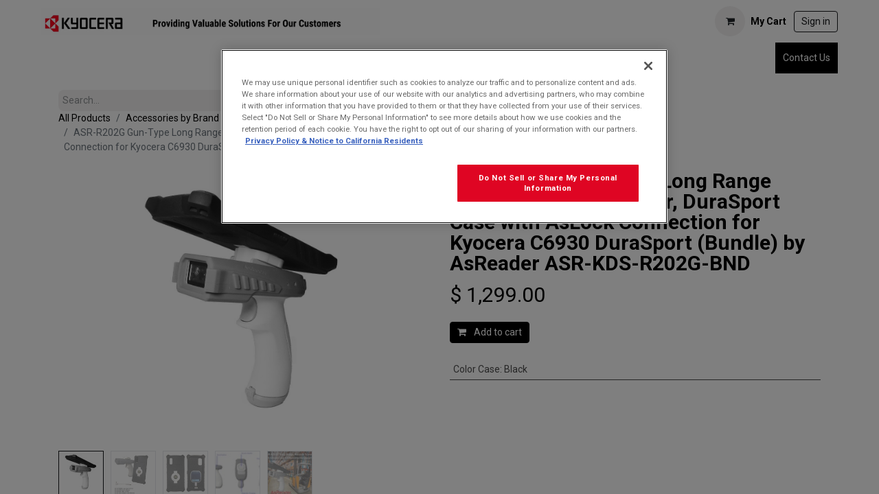

--- FILE ---
content_type: text/html; charset=utf-8
request_url: https://solutions.kyoceramobile.com/shop/asr-kds-a202g-bnd-857?category=54
body_size: 19973
content:

        

    
        
<!DOCTYPE html>
<html lang="en-US" data-website-id="2" data-main-object="product.template(857,)" data-add2cart-redirect="1">
    <head>
        <meta charset="utf-8"/>
        <meta http-equiv="X-UA-Compatible" content="IE=edge"/>
        <meta name="viewport" content="width=device-width, initial-scale=1"/>
        <meta name="generator" content="Odoo"/>
        <meta name="description" content="Durable and easy to use, the ASR-R202G is a long-range Barcode Scanner that reads the most common 2D and 1D barcodes. The Autofocus 2D imager scans barcodes up to 40&#39; away depending on the barcode type, size, and density. Drop-tested and IP54-rated, this rugged scanner solution is designed to hold up under harsh environments and is custom-fit specifically for the Kyocera DuraSport device.
"/>
        <meta name="keywords" content="barcode, scanner, 2d, 1d, scanning solution"/>
            
        <meta property="og:type" content="website"/>
        <meta property="og:title" content="Long-Range Barcode Scanner bundle for Kyocera DuraSport | AsReade"/>
        <meta property="og:site_name" content="Solutions at Kyocera"/>
        <meta property="og:url" content="https://solutions.kyoceramobile.com/shop/asr-kds-a202g-bnd-857"/>
        <meta property="og:image" content="https://solutions.kyoceramobile.com/web/image/80213-5506f182/ASR-R202G%20Bundle%20%28SEO%29.jpg"/>
        <meta property="og:description" content="Durable and easy to use, the ASR-R202G is a long-range Barcode Scanner that reads the most common 2D and 1D barcodes. The Autofocus 2D imager scans barcodes up to 40&#39; away depending on the barcode type, size, and density. Drop-tested and IP54-rated, this rugged scanner solution is designed to hold up under harsh environments and is custom-fit specifically for the Kyocera DuraSport device.
"/>
            
        <meta name="twitter:card" content="summary_large_image"/>
        <meta name="twitter:title" content="Long-Range Barcode Scanner bundle for Kyocera DuraSport | AsReade"/>
        <meta name="twitter:image" content="https://solutions.kyoceramobile.com/web/image/80213-5506f182/ASR-R202G%20Bundle%20%28SEO%29.jpg"/>
        <meta name="twitter:site" content="@"/>
        <meta name="twitter:description" content="Durable and easy to use, the ASR-R202G is a long-range Barcode Scanner that reads the most common 2D and 1D barcodes. The Autofocus 2D imager scans barcodes up to 40&#39; away depending on the barcode type, size, and density. Drop-tested and IP54-rated, this rugged scanner solution is designed to hold up under harsh environments and is custom-fit specifically for the Kyocera DuraSport device.
"/>
        
        <link rel="canonical" href="https://solutions.kyoceramobile.com/shop/asr-kds-a202g-bnd-857"/>
        
        <link rel="preconnect" href="https://fonts.gstatic.com/" crossorigin=""/>
        <title>Long-Range Barcode Scanner bundle for Kyocera DuraSport | AsReade</title>
        <link type="image/x-icon" rel="shortcut icon" href="/web/image/website/2/favicon?unique=92e8bd4"/>
        <link rel="preload" href="/web/static/src/libs/fontawesome/fonts/fontawesome-webfont.woff2?v=4.7.0" as="font" crossorigin=""/>
        <link type="text/css" rel="stylesheet" href="/web/assets/2/9498576/web.assets_frontend.min.css"/>
        <script id="web.layout.odooscript" type="text/javascript">
            var odoo = {
                csrf_token: "893a362c77f9aaba24e579f61a83ef0ea3244a57o1799977726",
                debug: "",
            };
        </script>
        <script type="text/javascript">
            odoo.__session_info__ = {"is_admin": false, "is_system": false, "is_public": true, "is_website_user": true, "user_id": false, "is_frontend": true, "profile_session": null, "profile_collectors": null, "profile_params": null, "show_effect": true, "currencies": {"1": {"symbol": "\u20ac", "position": "after", "digits": [69, 2]}, "2": {"symbol": "$", "position": "before", "digits": [69, 2]}}, "bundle_params": {"lang": "en_US", "website_id": 2}, "websocket_worker_version": "17.0-3", "translationURL": "/website/translations", "cache_hashes": {"translations": "85c8ea1e6070f1ccb66af249117551544dbc1102"}, "recaptcha_public_key": "6Lei5LgoAAAAAIAPaeBk4PIpNrgLbzX-vFh3IT5W", "geoip_country_code": "US", "geoip_phone_code": 1, "lang_url_code": "en"};
            if (!/(^|;\s)tz=/.test(document.cookie)) {
                const userTZ = Intl.DateTimeFormat().resolvedOptions().timeZone;
                document.cookie = `tz=${userTZ}; path=/`;
            }
        </script>
        <script type="text/javascript" defer="defer" src="/web/assets/2/f775ceb/web.assets_frontend_minimal.min.js" onerror="__odooAssetError=1"></script>
        <script type="text/javascript" defer="defer" data-src="/web/assets/2/b9371a7/web.assets_frontend_lazy.min.js" onerror="__odooAssetError=1"></script>
        
                    <script>
            
                if (!window.odoo) {
                    window.odoo = {};
                }
                odoo.__session_info__ = Object.assign(odoo.__session_info__ || {}, {
                    livechatData: {
                        isAvailable: false,
                        serverUrl: "https://solutions.kyoceramobile.com",
                        options: {},
                    },
                });
            
                    </script>
        <!-- OptanonConsentNoticeStart -->
<script type="text/javascript" src="https://cdn.cookielaw.org/consent/49b6159d-b240-4833-9cff-ad4e536162f0/OtAutoBlock.js" ></script>
<script src="https://cdn.cookielaw.org/scripttemplates/otSDKStub.js"  type="text/javascript" charset="UTF-8" data-domain-script="49b6159d-b240-4833-9cff-ad4e536162f0" ></script>
<script type="text/javascript">
function OptanonWrapper() { }
</script>
<!-- OptanonConsentNoticeEnd -->

    </head>
    <body>



        <div id="wrapwrap" class="   ">
                <header id="top" data-anchor="true" data-name="Header" data-extra-items-toggle-aria-label="Extra items button" class="   o_header_fixed" style=" ">
                    
    <nav data-name="Navbar" aria-label="Main" class="navbar navbar-expand-lg navbar-light o_colored_level o_cc o_header_force_no_radius d-none d-lg-block p-0 shadow-sm ">
        

            <div id="o_main_nav" class="o_main_nav">
                <div>
                    <div aria-label="Middle" class="container d-flex justify-content-between align-items-center py-1">
                        
    <a data-name="Navbar Logo" href="/" class="navbar-brand logo me-4">
            
            <span role="img" aria-label="Logo of Solutions at Kyocera" title="Solutions at Kyocera"><img src="/web/image/website/2/logo/Solutions%20at%20Kyocera?unique=92e8bd4" class="img img-fluid" width="95" height="40" alt="Solutions at Kyocera" loading="lazy"/></span>
        </a>
    
                        <ul class="navbar-nav align-items-center gap-1">
                            
                            
        
            <li class=" divider d-none"></li> 
            <li class="o_wsale_my_cart  ">
                <a href="/shop/cart" aria-label="eCommerce cart" class="btn d-flex align-items-center fw-bold text-reset o_navlink_background_hover">
                    <div class="position-relative me-2 rounded-circle border p-2 bg-o-color-3 o_border_contrast">
                        <i class="fa fa-shopping-cart fa-stack"></i>
                        <sup class="my_cart_quantity badge text-bg-primary position-absolute top-0 end-0 mt-n1 me-n1 rounded-pill d-none" data-order-id="">0</sup>
                    </div>
                    <span class="small">My Cart</span>
                </a>
            </li>
        
            <li class=" o_no_autohide_item">
                <a href="/web/login" class="btn btn-outline-secondary">Sign in</a>
            </li>
                            
        
        
                        </ul>
                    </div>
                </div>
                <div aria-label="Bottom" class="border-top o_border_contrast">
                    <div class="container d-flex justify-content-between">
                        
    <ul id="top_menu" role="menu" class="nav navbar-nav top_menu o_menu_loading me-4 py-1">
        

                            
    <li role="presentation" class="nav-item dropdown position-static">
        <a data-bs-toggle="dropdown" href="#" role="menuitem" class="nav-link dropdown-toggle o_mega_menu_toggle  " data-bs-display="static">
            <span>Affiliates</span>
        </a>
        <div data-name="Mega Menu" class="dropdown-menu o_mega_menu dropdown-menu-left"><section class="s_mega_menu_multi_menus py-4 o_colored_level pt0 pb0" data-name="Multi-Menus" style="background-color: white !important;">
        <div class="container">
            <div class="row">
                
                
                
                
                
                    <div class="col-lg-3 py-2 text-center">
                        
                        <nav class="nav flex-column"><a href="https://kyoceramobile.com/" class="nav-link" data-name="Menu Item" data-bs-original-title="" title="" aria-describedby="tooltip169699" target="_blank" spellcheck="false"><b><font style="font-size: 14px;">Kyocera Mobile</font></b></a><a href="https://cutlery.kyocera.com/?gad_source=1&amp;gclid=CjwKCAiAzc2tBhA6EiwArv-i6YXNNLZq4jiORjcKZjSJnPkwaI4eN9BHfUFF6aOQWZMSzCs_33RlUhoCLmoQAvD_BwE" class="nav-link" data-name="Menu Item" data-bs-original-title="" title="" aria-describedby="tooltip403666" target="_blank"><b><font style="font-size: 14px;" data-bs-original-title="" title="" aria-describedby="tooltip155719">Kyocera Knives</font></b></a></nav>
                    </div>
                
                    
                
                    
                
                    
                
            </div>
        </div>
    </section></div>
        
    </li>
    <li role="presentation" class="nav-item">
        <a role="menuitem" href="/home" class="nav-link ">
            <span>Mobility Solutions</span>
        </a>
    </li>
    <li role="presentation" class="nav-item dropdown position-static">
        <a data-bs-toggle="dropdown" href="#" role="menuitem" class="nav-link dropdown-toggle o_mega_menu_toggle  " data-bs-display="static">
            <span>Business Solutions</span>
        </a>
        <div data-name="Mega Menu" class="dropdown-menu o_mega_menu dropdown-menu-left"><section class="s_mega_menu_multi_menus py-4 o_colored_level" data-name="Multi-Menus" style="background-color: white !important;">
        <div class="container">
            <div class="row">
                
                
                
                
                
                    <div class="col-lg-3 py-2 text-center">
                        
                        <nav class="nav flex-column"><a href="/scanning-solutions" class="nav-link" data-name="Menu Item" spellcheck="false" data-bs-original-title="" title="" aria-describedby="tooltip776716"><b>Scanning Solutions</b></a></nav>
                    </div>
                
                    
                
                    
                
                    
                
            </div>
        </div>
    </section></div>
        
    </li>
    <li role="presentation" class="nav-item">
        <a role="menuitem" href="/accessories" class="nav-link ">
            <span>Accessories</span>
        </a>
    </li>
    <li role="presentation" class="nav-item">
        <a role="menuitem" href="/devices" class="nav-link ">
            <span>Devices</span>
        </a>
    </li>
    <li role="presentation" class="nav-item">
        <a role="menuitem" href="/discounts" class="nav-link ">
            <span>Discounts</span>
        </a>
    </li>
    <li role="presentation" class="nav-item dropdown position-static">
        <a data-bs-toggle="dropdown" href="#" role="menuitem" class="nav-link dropdown-toggle o_mega_menu_toggle  " data-bs-display="static">
            <span>Inquiries</span>
        </a>
        <div data-name="Mega Menu" class="dropdown-menu o_mega_menu dropdown-menu-left o_no_parent_editor"><section class="s_mega_menu_multi_menus py-4 o_colored_level pt0 pb0" data-name="Multi-Menus" style="background-color: white !important; background-image: none;">
        <div class="container">
            <div class="row">
                
                
                
                
                
                    
                
                    <div class="col-lg-3 py-2 text-center o_colored_level">
                        
                        <nav class="nav flex-column"><a href="/volume-sales" class="nav-link" data-name="Menu Item" data-bs-original-title="" title="" aria-describedby="tooltip42719" spellcheck="false" target="_blank"><font style="font-size: 14px;"><b>Volume Sales</b></font></a><a href="/loaner-application" class="nav-link" data-name="Menu Item" data-bs-original-title="" title="" target="_blank"><b><font style="font-size: 14px;">Loaner Application</font></b></a></nav>
                    </div><div class="col-lg-3 py-2 text-center o_colored_level">
                        
                        <nav class="nav flex-column"><a href="/rfid-tag-quote-request" class="nav-link" data-name="Menu Item" data-bs-original-title="" title="" target="_blank"><b><font style="font-size: 14px;">RFID Tag &amp; Label Quote</font></b></a></nav>
                    </div>
                
                    
                
                    
                
            </div>
        </div>
    </section></div>
        
    </li>
    <li role="presentation" class="nav-item">
        <a role="menuitem" href="/shop" class="nav-link ">
            <span>STORE</span>
        </a>
    </li>
                        
    </ul>
                        
                        <ul class="navbar-nav">
        <li class="">
            <div class="oe_structure oe_structure_solo d-flex h-100">
                <section class="oe_unremovable oe_unmovable s_text_block" data-snippet="s_text_block" data-name="Text">
                    <div class="container h-100">
                        <a href="/contactus" class="oe_unremovable btn btn-primary btn_cta d-flex align-items-center h-100 rounded-0">Contact Us</a>
                    </div>
                </section>
            </div>
        </li>
                        </ul>
                    </div>
                </div>
            </div>
        
    </nav>
    <nav data-name="Navbar" aria-label="Mobile" class="navbar  navbar-light o_colored_level o_cc o_header_mobile d-block d-lg-none shadow-sm px-0 o_header_force_no_radius">
        

        <div class="o_main_nav container flex-wrap justify-content-between">
            
    <a data-name="Navbar Logo" href="/" class="navbar-brand logo ">
            
            <span role="img" aria-label="Logo of Solutions at Kyocera" title="Solutions at Kyocera"><img src="/web/image/website/2/logo/Solutions%20at%20Kyocera?unique=92e8bd4" class="img img-fluid" width="95" height="40" alt="Solutions at Kyocera" loading="lazy"/></span>
        </a>
    
            <ul class="o_header_mobile_buttons_wrap navbar-nav flex-row align-items-center gap-2 mb-0">
        
            <li class=" divider d-none"></li> 
            <li class="o_wsale_my_cart  ">
                <a href="/shop/cart" aria-label="eCommerce cart" class="o_navlink_background_hover btn position-relative rounded-circle border-0 p-1 text-reset">
                    <div class="">
                        <i class="fa fa-shopping-cart fa-stack"></i>
                        <sup class="my_cart_quantity badge text-bg-primary position-absolute top-0 end-0 mt-n1 me-n1 rounded-pill d-none" data-order-id="">0</sup>
                    </div>
                </a>
            </li>
        
                <li class="o_not_editable">
                    <button class="nav-link btn me-auto p-2 o_not_editable" type="button" data-bs-toggle="offcanvas" data-bs-target="#top_menu_collapse_mobile" aria-controls="top_menu_collapse_mobile" aria-expanded="false" aria-label="Toggle navigation">
                        <span class="navbar-toggler-icon"></span>
                    </button>
                </li>
            </ul>
            <div id="top_menu_collapse_mobile" class="offcanvas offcanvas-end o_navbar_mobile">
                <div class="offcanvas-header justify-content-end o_not_editable">
                    <button type="button" class="nav-link btn-close" data-bs-dismiss="offcanvas" aria-label="Close"></button>
                </div>
                <div class="offcanvas-body d-flex flex-column justify-content-between h-100 w-100">
                    <ul class="navbar-nav">
                        
                        
    <ul role="menu" class="nav navbar-nav top_menu  ">
        

                            
    <li role="presentation" class="nav-item dropdown position-static">
        <a data-bs-toggle="dropdown" href="#" role="menuitem" class="nav-link dropdown-toggle o_mega_menu_toggle  d-flex justify-content-between align-items-center" data-bs-display="static">
            <span>Affiliates</span>
        </a>
        
    </li>
    <li role="presentation" class="nav-item">
        <a role="menuitem" href="/home" class="nav-link ">
            <span>Mobility Solutions</span>
        </a>
    </li>
    <li role="presentation" class="nav-item dropdown position-static">
        <a data-bs-toggle="dropdown" href="#" role="menuitem" class="nav-link dropdown-toggle o_mega_menu_toggle  d-flex justify-content-between align-items-center" data-bs-display="static">
            <span>Business Solutions</span>
        </a>
        
    </li>
    <li role="presentation" class="nav-item">
        <a role="menuitem" href="/accessories" class="nav-link ">
            <span>Accessories</span>
        </a>
    </li>
    <li role="presentation" class="nav-item">
        <a role="menuitem" href="/devices" class="nav-link ">
            <span>Devices</span>
        </a>
    </li>
    <li role="presentation" class="nav-item">
        <a role="menuitem" href="/discounts" class="nav-link ">
            <span>Discounts</span>
        </a>
    </li>
    <li role="presentation" class="nav-item dropdown position-static">
        <a data-bs-toggle="dropdown" href="#" role="menuitem" class="nav-link dropdown-toggle o_mega_menu_toggle  d-flex justify-content-between align-items-center" data-bs-display="static">
            <span>Inquiries</span>
        </a>
        
    </li>
    <li role="presentation" class="nav-item">
        <a role="menuitem" href="/shop" class="nav-link ">
            <span>STORE</span>
        </a>
    </li>
                        
    </ul>
                        
                        
                    </ul>
                    <ul class="navbar-nav gap-2 mt-3 w-100">
                        
            <li class=" o_no_autohide_item">
                <a href="/web/login" class="btn btn-outline-secondary w-100">Sign in</a>
            </li>
                        
        
        
                        
                        
        <li class="">
            <div class="oe_structure oe_structure_solo ">
                <section class="oe_unremovable oe_unmovable s_text_block" data-snippet="s_text_block" data-name="Text">
                    <div class="container">
                        <a href="/contactus" class="oe_unremovable btn btn-primary btn_cta w-100">Contact Us</a>
                    </div>
                </section>
            </div>
        </li>
                    </ul>
                </div>
            </div>
        </div>
    
    </nav>
    
        </header>
                <main>
                    
            <div itemscope="itemscope" itemtype="http://schema.org/Product" id="wrap" class="js_sale o_wsale_product_page ecom-zoomable zoomodoo-next" data-ecom-zoom-auto="1">
                <div class="oe_structure oe_empty oe_structure_not_nearest" id="oe_structure_website_sale_product_1" data-editor-message="DROP BUILDING BLOCKS HERE TO MAKE THEM AVAILABLE ACROSS ALL PRODUCTS"></div><section id="product_detail" class="container py-4 oe_website_sale " data-view-track="1" data-product-tracking-info="{&#34;item_id&#34;: 963, &#34;item_name&#34;: &#34;[ASR-KDS-R202G-BND] ASR-R202G Gun-Type Long Range 1D/2D Barcode Scanner, DuraSport Case with AsLock Connection for Kyocera C6930 DuraSport (Bundle) by AsReader ASR-KDS-R202G-BND&#34;, &#34;item_category&#34;: &#34;Scanners &amp; Printers&#34;, &#34;currency&#34;: &#34;USD&#34;, &#34;price&#34;: 1299.0}">
                    <div class="row align-items-center">
                        <div class="col-lg-6 d-flex align-items-center">
                            <div class="d-flex justify-content-between w-100">
    <form method="get" class="o_searchbar_form o_wait_lazy_js s_searchbar_input o_wsale_products_searchbar_form me-auto flex-grow-1 mb-2 mb-lg-0" action="/shop" data-snippet="s_searchbar_input">
            <div role="search" class="input-group me-sm-2">
        <input type="search" name="search" class="search-query form-control oe_search_box border-0 bg-light border-0 text-bg-light" placeholder="Search..." data-search-type="products" data-limit="5" data-display-image="true" data-display-description="true" data-display-extra-link="true" data-display-detail="true" data-order-by="name asc"/>
        <button type="submit" aria-label="Search" title="Search" class="btn oe_search_button btn btn-light">
            <i class="oi oi-search"></i>
        </button>
    </div>

            <input name="order" type="hidden" class="o_search_order_by" value="name asc"/>
            
        
        </form>
        <div class="o_pricelist_dropdown dropdown d-none">

            <a role="button" href="#" data-bs-toggle="dropdown" class="dropdown-toggle btn btn-light">
                Public Pricelist
            </a>
            <div class="dropdown-menu" role="menu">
                    <a role="menuitem" class="dropdown-item" href="/shop/change_pricelist/1">
                        <span class="switcher_pricelist small" data-pl_id="1">Public Pricelist</span>
                    </a>
            </div>
        </div>
                            </div>
                        </div>
                        <div class="col-md-7">
                            <ol class="breadcrumb p-0 mb-2 m-lg-0">
                                <li class="breadcrumb-item o_not_editable">
                                    <a href="/shop?search=kyocera">All Products</a>
                                </li>
                                <li class="breadcrumb-item">
                                    <a href="/shop/category/accessories-by-brand-54">Accessories by Brand</a>
                                </li>
                                <li class="breadcrumb-item active">
                                    <span>ASR-R202G Gun-Type Long Range 1D/2D Barcode Scanner, DuraSport Case with AsLock Connection for Kyocera C6930 DuraSport (Bundle) by AsReader ASR-KDS-R202G-BND</span>
                                </li>
                            </ol>
                        </div>
                    </div>
                    <div class="row" id="product_detail_main" data-name="Product Page" data-image_width="50_pc" data-image_layout="carousel">
                        <div class="col-lg-6 mt-lg-4 o_wsale_product_images position-relative">
        <div id="o-carousel-product" class="carousel slide position-sticky mb-3 overflow-hidden" data-bs-ride="carousel" data-bs-interval="0" data-name="Product Carousel">
            <div class="o_carousel_product_outer carousel-outer position-relative flex-grow-1 overflow-hidden">
                <span class="o_ribbon  z-index-1" style=""></span>
                <div class="carousel-inner h-100">
                        <div class="carousel-item h-100 text-center active">
        <div class="d-flex align-items-center justify-content-center h-100 oe_unmovable"><img src="/web/image/product.product/963/image_1024/%5BASR-KDS-R202G-BND%5D%20ASR-R202G%20Gun-Type%20Long%20Range%201D-2D%20Barcode%20Scanner%2C%20DuraSport%20Case%20with%20AsLock%20Connection%20for%20Kyocera%20C6930%20DuraSport%20%28Bundle%29%20by%20AsReader%20ASR-KDS-R202G-BND?unique=8e2890f" class="img img-fluid oe_unmovable product_detail_img mh-100" alt="ASR-R202G Gun-Type Long Range 1D/2D Barcode Scanner, DuraSport Case with AsLock Connection for Kyocera C6930 DuraSport (Bundle) by AsReader ASR-KDS-R202G-BND" loading="lazy"/></div>
                        </div>
                        <div class="carousel-item h-100 text-center">
        <div class="d-flex align-items-center justify-content-center h-100 oe_unmovable"><img src="/web/image/product.image/2580/image_1024/ASR-R202G%20Gun-Type%20Long%20Range%202D-1D%20Barcode%20Scanner%20with%20Case%20for%20Kyocera%20C6930%20DuraSport%20%28Bundle%29%20by%20AsReader%20ASR-KDS-R202G-BND?unique=29bb4be" class="img img-fluid oe_unmovable product_detail_img mh-100" alt="ASR-R202G Gun-Type Long Range 2D/1D Barcode Scanner with Case for Kyocera C6930 DuraSport (Bundle) by AsReader ASR-KDS-R202G-BND" data-zoom="1" data-zoom-image="/web/image/product.image/2580/image_1920/ASR-R202G%20Gun-Type%20Long%20Range%202D-1D%20Barcode%20Scanner%20with%20Case%20for%20Kyocera%20C6930%20DuraSport%20%28Bundle%29%20by%20AsReader%20ASR-KDS-R202G-BND?unique=29bb4be" loading="lazy"/></div>
                        </div>
                        <div class="carousel-item h-100 text-center">
        <div class="d-flex align-items-center justify-content-center h-100 oe_unmovable"><img src="/web/image/product.image/2581/image_1024/ASR-R202G%20Gun-Type%20Long%20Range%202D-1D%20Barcode%20Scanner%20with%20Case%20for%20Kyocera%20C6930%20DuraSport%20%28Bundle%29%20by%20AsReader%20ASR-KDS-R202G-BND?unique=29bb4be" class="img img-fluid oe_unmovable product_detail_img mh-100" alt="ASR-R202G Gun-Type Long Range 2D/1D Barcode Scanner with Case for Kyocera C6930 DuraSport (Bundle) by AsReader ASR-KDS-R202G-BND" data-zoom="1" data-zoom-image="/web/image/product.image/2581/image_1920/ASR-R202G%20Gun-Type%20Long%20Range%202D-1D%20Barcode%20Scanner%20with%20Case%20for%20Kyocera%20C6930%20DuraSport%20%28Bundle%29%20by%20AsReader%20ASR-KDS-R202G-BND?unique=29bb4be" loading="lazy"/></div>
                        </div>
                        <div class="carousel-item h-100 text-center">
        <div class="d-flex align-items-center justify-content-center h-100 oe_unmovable"><img src="/web/image/product.image/2582/image_1024/ASR-R202G%20Gun-Type%20Long%20Range%202D-1D%20Barcode%20Scanner%20with%20Case%20for%20Kyocera%20C6930%20DuraSport%20%28Bundle%29%20by%20AsReader%20ASR-KDS-R202G-BND?unique=29bb4be" class="img img-fluid oe_unmovable product_detail_img mh-100" alt="ASR-R202G Gun-Type Long Range 2D/1D Barcode Scanner with Case for Kyocera C6930 DuraSport (Bundle) by AsReader ASR-KDS-R202G-BND" data-zoom="1" data-zoom-image="/web/image/product.image/2582/image_1920/ASR-R202G%20Gun-Type%20Long%20Range%202D-1D%20Barcode%20Scanner%20with%20Case%20for%20Kyocera%20C6930%20DuraSport%20%28Bundle%29%20by%20AsReader%20ASR-KDS-R202G-BND?unique=29bb4be" loading="lazy"/></div>
                        </div>
                        <div class="carousel-item h-100 text-center">
        <div class="d-flex align-items-center justify-content-center h-100 oe_unmovable"><img src="/web/image/product.image/2583/image_1024/ASR-R202G%20Gun-Type%20Long%20Range%202D-1D%20Barcode%20Scanner%20with%20Case%20for%20Kyocera%20C6930%20DuraSport%20%28Bundle%29%20by%20AsReader%20ASR-KDS-R202G-BND?unique=8300737" class="img img-fluid oe_unmovable product_detail_img mh-100" alt="ASR-R202G Gun-Type Long Range 2D/1D Barcode Scanner with Case for Kyocera C6930 DuraSport (Bundle) by AsReader ASR-KDS-R202G-BND" data-zoom="1" data-zoom-image="/web/image/product.image/2583/image_1920/ASR-R202G%20Gun-Type%20Long%20Range%202D-1D%20Barcode%20Scanner%20with%20Case%20for%20Kyocera%20C6930%20DuraSport%20%28Bundle%29%20by%20AsReader%20ASR-KDS-R202G-BND?unique=8300737" loading="lazy"/></div>
                        </div>
                </div>
                    <a class="carousel-control-prev" href="#o-carousel-product" role="button" data-bs-slide="prev">
                        <span class="oi oi-chevron-left fa-2x oe_unmovable" role="img" aria-label="Previous" title="Previous"></span>
                    </a>
                    <a class="carousel-control-next" href="#o-carousel-product" role="button" data-bs-slide="next">
                        <span class="oi oi-chevron-right fa-2x oe_unmovable" role="img" aria-label="Next" title="Next"></span>
                    </a>
            </div>
        <div class="o_carousel_product_indicators pt-2 overflow-hidden">
            <ol class="carousel-indicators  position-static pt-2 pt-lg-0 mx-auto my-0 text-start">
                <li data-bs-target="#o-carousel-product" class="align-top position-relative active" data-bs-slide-to="0">
                    <div><img src="/web/image/product.product/963/image_128/%5BASR-KDS-R202G-BND%5D%20ASR-R202G%20Gun-Type%20Long%20Range%201D-2D%20Barcode%20Scanner%2C%20DuraSport%20Case%20with%20AsLock%20Connection%20for%20Kyocera%20C6930%20DuraSport%20%28Bundle%29%20by%20AsReader%20ASR-KDS-R202G-BND?unique=8e2890f" class="img o_image_64_cover" alt="ASR-R202G Gun-Type Long Range 1D/2D Barcode Scanner, DuraSport Case with AsLock Connection for Kyocera C6930 DuraSport (Bundle) by AsReader ASR-KDS-R202G-BND" loading="lazy"/></div>
                </li><li data-bs-target="#o-carousel-product" class="align-top position-relative " data-bs-slide-to="1">
                    <div><img src="/web/image/product.image/2580/image_128/ASR-R202G%20Gun-Type%20Long%20Range%202D-1D%20Barcode%20Scanner%20with%20Case%20for%20Kyocera%20C6930%20DuraSport%20%28Bundle%29%20by%20AsReader%20ASR-KDS-R202G-BND?unique=29bb4be" class="img o_image_64_cover" alt="ASR-R202G Gun-Type Long Range 2D/1D Barcode Scanner with Case for Kyocera C6930 DuraSport (Bundle) by AsReader ASR-KDS-R202G-BND" loading="lazy"/></div>
                </li><li data-bs-target="#o-carousel-product" class="align-top position-relative " data-bs-slide-to="2">
                    <div><img src="/web/image/product.image/2581/image_128/ASR-R202G%20Gun-Type%20Long%20Range%202D-1D%20Barcode%20Scanner%20with%20Case%20for%20Kyocera%20C6930%20DuraSport%20%28Bundle%29%20by%20AsReader%20ASR-KDS-R202G-BND?unique=29bb4be" class="img o_image_64_cover" alt="ASR-R202G Gun-Type Long Range 2D/1D Barcode Scanner with Case for Kyocera C6930 DuraSport (Bundle) by AsReader ASR-KDS-R202G-BND" loading="lazy"/></div>
                </li><li data-bs-target="#o-carousel-product" class="align-top position-relative " data-bs-slide-to="3">
                    <div><img src="/web/image/product.image/2582/image_128/ASR-R202G%20Gun-Type%20Long%20Range%202D-1D%20Barcode%20Scanner%20with%20Case%20for%20Kyocera%20C6930%20DuraSport%20%28Bundle%29%20by%20AsReader%20ASR-KDS-R202G-BND?unique=29bb4be" class="img o_image_64_cover" alt="ASR-R202G Gun-Type Long Range 2D/1D Barcode Scanner with Case for Kyocera C6930 DuraSport (Bundle) by AsReader ASR-KDS-R202G-BND" loading="lazy"/></div>
                </li><li data-bs-target="#o-carousel-product" class="align-top position-relative " data-bs-slide-to="4">
                    <div><img src="/web/image/product.image/2583/image_128/ASR-R202G%20Gun-Type%20Long%20Range%202D-1D%20Barcode%20Scanner%20with%20Case%20for%20Kyocera%20C6930%20DuraSport%20%28Bundle%29%20by%20AsReader%20ASR-KDS-R202G-BND?unique=8300737" class="img o_image_64_cover" alt="ASR-R202G Gun-Type Long Range 2D/1D Barcode Scanner with Case for Kyocera C6930 DuraSport (Bundle) by AsReader ASR-KDS-R202G-BND" loading="lazy"/></div>
                </li>
            </ol>
        </div>
        </div>
                        </div>
                        <div id="product_details" class="col-lg-6 mt-md-4">
                            <h1 itemprop="name">ASR-R202G Gun-Type Long Range 1D/2D Barcode Scanner, DuraSport Case with AsLock Connection for Kyocera C6930 DuraSport (Bundle) by AsReader ASR-KDS-R202G-BND</h1>
                            <span itemprop="url" style="display:none;">https://solutions.kyoceramobile.com/shop/asr-kds-a202g-bnd-857</span>
                            <span itemprop="image" style="display:none;">https://solutions.kyoceramobile.com/web/image/product.template/857/image_1920?unique=8e2890f</span>
                            
                            <form action="/shop/cart/update" method="POST">
                                <input type="hidden" name="csrf_token" value="893a362c77f9aaba24e579f61a83ef0ea3244a57o1799977726"/>
                                <div class="js_product js_main_product mb-3">
                                    <div>
        <div itemprop="offers" itemscope="itemscope" itemtype="http://schema.org/Offer" class="product_price mt-2 mb-3 d-inline-block ">
            <h3 class="css_editable_mode_hidden">
                <span class="oe_price" style="white-space: nowrap;" data-oe-type="monetary" data-oe-expression="combination_info[&#39;price&#39;]">$ <span class="oe_currency_value">1,299.00</span></span>
                <span itemprop="price" style="display:none;">1299.0</span>
                <span itemprop="priceCurrency" style="display:none;">USD</span>
                <span style="text-decoration: line-through; white-space: nowrap;" itemprop="listPrice" class="text-danger oe_default_price ms-1 h5 d-none" data-oe-type="monetary" data-oe-expression="combination_info[&#39;list_price&#39;]">$ <span class="oe_currency_value">1,299.00</span></span>
            </h3>
            <h3 class="css_non_editable_mode_hidden decimal_precision" data-precision="2">
                <span>$ <span class="oe_currency_value">1,299.00</span></span>
            </h3>
        </div>
        <div id="product_unavailable" class="d-none">
            <h3 class="fst-italic">Not Available For Sale</h3>
        </div>
                                    </div>
                                    
                                        <input type="hidden" class="product_id" name="product_id" value="963"/>
                                        <input type="hidden" class="product_template_id" name="product_template_id" value="857"/>
                                        <input type="hidden" class="product_category_id" name="product_category_id" value="111"/>
        <ul class="list-unstyled js_add_cart_variants mb-0 flex-column" data-attribute_exclusions="{&#34;exclusions&#34;: {&#34;373&#34;: []}, &#34;archived_combinations&#34;: [], &#34;parent_exclusions&#34;: {}, &#34;parent_combination&#34;: [], &#34;parent_product_name&#34;: null, &#34;mapped_attribute_names&#34;: {&#34;373&#34;: &#34;Color Case: Black&#34;}}">
                
                <li data-attribute_id="4" data-attribute_name="Color Case" data-attribute_display_type="select" class="variant_attribute d-none">

                    
                    <strong class="attribute_name">Color Case</strong>

                        <select data-attribute_id="4" class="form-select css_attribute_select o_wsale_product_attribute js_variant_change always " name="ptal-246">
                                <option value="373" data-value_id="373" data-value_name="Black" data-attribute_name="Color Case" selected="True" data-is_single="True">
                                    <span>Black</span>
                                </option>
                        </select>
                </li>
        </ul>
                                    
                                    <p class="css_not_available_msg alert alert-warning">This combination does not exist.</p>
                                    <div id="o_wsale_cta_wrapper" class="d-flex flex-wrap align-items-center">

                                        <div id="add_to_cart_wrap" class="d-inline-flex align-items-center mb-2 me-auto">
                                            <a data-animation-selector=".o_wsale_product_images" role="button" id="add_to_cart" href="#" class="btn btn-primary js_check_product a-submit flex-grow-1">
                                                <i class="fa fa-shopping-cart me-2"></i>
                                                Add to cart
                                            </a>
                                        </div>
                                        <div id="product_option_block" class="d-flex flex-wrap w-100"></div>
                                    </div>
      <div class="availability_messages o_not_editable"></div>
                                    <div id="contact_us_wrapper" class="d-none oe_structure oe_structure_solo ">
                                        <section class="s_text_block" data-snippet="s_text_block" data-name="Text">
                                            <div class="container">
                                                <a class="btn btn-primary btn_cta" href="/contactus">Contact Us
                                                </a>
                                            </div>
                                        </section>
                                    </div>
                                </div>
                            </form>
                            <div id="product_attributes_simple">
                                <table class="table table-sm text-muted ">
                                        <tr>
                                            <td>
                                                <span>Color Case</span>:
                                                    <span>Black</span>
                                            </td>
                                        </tr>
                                </table>
                            </div>
                            <div id="o_product_terms_and_share" class="d-flex justify-content-between flex-column flex-md-row align-items-md-end mb-3"><font class="text-o-color-2"><strong><span style="font-size: 1.5rem;"><span class="o_animated_text o_animate o_anim_fade_in o_visible" style=""></span></span></strong></font><font class="text-o-color-2"><br/></font></div>
          <input id="wsale_user_email" type="hidden" value=""/>
                        </div>
                    </div>
            
        <div class="spec-table-wrapper container mt-3" id="kyocera-spec-table">
            <ul class="row">
                
                <li class="col-12 col-sm-6 col-md-4 font-weight-bold my-1">SKU: <span id="specTableDefaultCode"></span></li>
                <li class="col-12 col-sm-6 col-md-4 font-weight-bold my-1">Brand: <span>AsReader</span></li>
                <li class="col-12 col-sm-6 col-md-4 font-weight-bold my-1">Estimated Delivery: <span>2-3 weeks**</span></li>
                <li class="col-12 col-sm-6 col-md-4 font-weight-bold my-1">UPC: <span id="specTableBarcode"></span></li>
                <li class="col-12 col-sm-6 col-md-4 font-weight-bold my-1">Manufacturer's Warranty: <span>2-Year Limited Extended Warranty Service Pack</span></li>
                <li class="col-12 col-sm-6 col-md-4 font-weight-bold my-1">Contents: <span>(1) Scanner, (1) AsLock Adapter, (1) USB-C/C Cable Scanner-to-Device connection , (1) USB-C to USB-C Magnet Tip Charging Cable, (1) DuraSport Case [Note: Phone and AC Adapter not included]</span></li>
            </ul>
            <hr/>
        </div>
                </section>
                <div itemprop="description" class="oe_structure oe_empty mt16" id="product_full_description"><section class="s_text_block o_colored_level pb0 pt4" data-snippet="s_text_block" data-name="Text" style="">
        <div class="s_allow_columns container">
            <p></p><p></p><p><font class="text-o-color-1"><span style="font-weight: bolder;">NON-RETURNABLE ITEM.</span> </font><font style="color: rgb(22, 24, 27);"><span style="font-weight: bolder;">Due to the value &amp; custom setup needed for this product, Kyocera recommends utilizing our <a href="https://solutions.kyoceramobile.com/loaner-application" target="_blank">Loaner Program</a> to test this product before purchase to ensure it meets your requirements. </span></font><br><span style="font-weight: bolder;"><font style="background-color: rgb(22, 24, 27);"><br></font><font style="background-color: rgb(255, 255, 0);">This kit is only compatible with the Kyocera C6930 DuraSport 5G device </font></span><br></p><p>[Important] DuraSport is not included in this kit. If you want to learn more about DuraSport or add it to your cart, please follow this <a href="/shop/c6931bundle-853#attr=369" target="_blank">link</a>.</p><p>Bundle and Save! AsReader and Kyocera have created a scanning solution bundle that includes everything you'll need to get started. AsReader has combined their Gun-Type Long-Range 2D/1D barcode scanner with their custom-designed DuraSport Silicone Phone Case.  </p><p>Durable and easy to use, the ASR-R202G is an advanced, long-range 2D/1D Barcode Scanner that reads the most common 2D and 1D barcodes. The Autofocus 2D imager scans both short distances 6 inches to 49 feet (152.4mm to 15m) depending on the barcode type, size, and density. Drop-tested and IP54-rated, this rugged scanner solution is designed to hold up under harsh environments and is custom-fit specifically for the Kyocera DuraSport device. </p><p>The AsReader ASR-R202G Long-Range Scanner can be used in most environments and industries:<br><span style="font-size: 0.75rem;">Logistics / Transportation / Warehouse</span><br>Manufacturing / Agriculture <br>Military (DOD) / Government / First-Responders<br></p><p></p><p><b><u>Readable barcodes:</u></b><br><b>1</b><span style='color: rgb(0, 0, 0); font-family: Roboto, "Odoo Unicode Support Noto", sans-serif; white-space: normal;'><b>D</b>: </span>UPC-A, UPC-E, EAN/JAN-8, EAN/JAN-13, Code 128, Code39, Code 93, Code 11, Interleaved 2 of 5, Codabar, MSI Code, Matrix 2 of 5, GS1-128, Telepen, Japan Post GS1 Databar (RSS-14), Dutch Post, Canada Post, PostNet, Australian Post, Plessey Code, BPO Code, Standard 2 of 5, Sweden Post, Planet, GS1-DataBar Limited, GS1 DataBar Expanded, TCIF Linked Code 39<br></p><p></p><p><b>2D</b>: PDF417, Micro PDF417, Data Matrix, MaxiCode, QRCode, AztecCode, Codablock A, Codablock F, GS1 Composite Codes</p><p></p><p></p><p><u style="font-weight: bold;">ASR-R202G Long-Range Gun-Type Scanner:</u> Using an Auto-Focus 2D Imager (1280 x  800 pixels) and a Class 2 Laser, the scanner will read barcodes from approximately 6 inches to 49 feet depending on the barcode type, size, and density. The built-in 3400mAh rechargeable lithium-ion battery and will scan approximately 30,000 scans between charging (depending on your settings: sound, illumination, vibration, etc.). The scanner will fully charge in approximately 3.5 hours and can be charged using the included USB magnet tip Type-C connection included in this kit (note: the wall AC Adapter is not included). FCC/CE/RoHS certified, the scanner can be operated from 14°F to 113°F (-10°C to 45°C) at 20 to 85%RH (however, please charge at 0°C or more). The LED Display on the side of the scanner blinks blue when the trigger is pressed, and will blink red when the battery needs to be charged. The Green light will be displayed when charging is fully charged.</p><p></p><p></p><p><b><u></u></b></p><p><u style="font-weight: bold;">ASA-105L AsLock Adapter:</u> Securely connects the device to the scanner's AsLock Header with a magnet and twist to lock. The Adapter is connected to the device with a USB Type-C to Type-C cable.</p><p><b><u>ASC-A32 DuraSport Silicone Case:</u></b> Designed to securely fit the AsLock Adapter and protect the Kyocera C6930 DuraSport device while in use. The case has raised edges for added screen protection and substantial corner protection to protect the devices from drops. Drop tested from 1.5m and I54 compliant water resistant and dust protection.<br></p><p></p><p>Designed in Japan. Made in South Korea.<br>* Phone not included<br></p><span style="color: rgb(22, 24, 27);"><i><span style="font-weight: bolder;">[ ! ]</span> We strive to provide our customers with accurate product information. Manufacturers, suppliers, and others provide all product information for this page and we may not have fully verified all information. Product packaging and material may contain more and/or different information from the website. Electronic devices may be subject to the Federal Communications Commission's testing, equipment authorization, and device marking and labeling requirements. </i><i>For additional information about a product, please contact the manufacturer. </i></span><br></div><div class="container s_allow_columns"><p>
        </p></div>
    </section>




















































































































































<section class="s_text_block o_colored_level pb0 pt4" data-snippet="s_text_block" data-name="Text">
        <div class="s_allow_columns container">
            <h5><font style="font-size: 18px;"><span style="font-size: 1.09375rem; font-weight: bolder;"><font style="font-size: 14px;">[IMPORTANT] </font></span><br></font></h5><ul><li><p><font style="" class="text-o-color-1"><b>[NON-RETURNABLE ITEM] </b><span style="color: rgb(0, 0, 0); font-size: 0.75rem;">Due to the value &amp; custom setup needed for this product, Kyocera recommends utilizing our </span><a href="https://solutions.kyoceramobile.com/loaner-application" target="_blank" style="font-size: 0.75rem; background-color: rgb(255, 255, 255); font-weight: 700;">Loaner Program</a><span style="font-size: 0.75rem; color: rgb(22, 24, 27); font-weight: 700;"> </span><span style="font-size: 0.75rem; color: rgb(22, 24, 27);">to test this product before purchase to ensure it meets your requirements. </span><br></font></p></li><li><p><font style="font-size: 12px;">**Estimated Delivery may require additional time for larger orders dependent on in-stock inventory.</font><br></p></li><li><p><font style="font-size: 12px;">Check the </font><span style="font-weight: bolder;"><font style="font-size: 12px;">Compatibility</font></span><font style="font-size: 12px;"> tab below before purchasing.</font></p></li><li><p><font style="font-size: 12px;">Review our </font><span style="font-weight: bolder;"><a href="/return-policy#scrollTop=0"><font style="font-size: 12px;">RETURN POLICY</font></a></span></p></li></ul>
        </div>
    </section>















































































































































<ul></ul>










































































































































<ul></ul>










































































































































<ul></ul>










































































































































<ul></ul>









































































































































<ul></ul>









































































































































<ul></ul>









































































































































<ul></ul>









































































































































<ol></ol>









































































































































<ul></ul>









































































































































<ul></ul>



































































































































<ul></ul>



































































































































<ol></ol>



































































































































<ul></ul>


































































































































<section class="s_faq_collapse o_colored_level pt0 pb0" data-snippet="s_faq_collapse" data-name="Accordion" style="">
        <div class="container">
            <div id="myCollapse1634235742087" class="accordion" role="tablist">
                <div class="card bg-white" data-name="Item">
                        <a href="#" role="tab" data-bs-toggle="collapse" aria-expanded="false" class="card-header collapsed" data-bs-target="#myCollapseTab1634235742088" spellcheck="false" data-bs-original-title="" title="" aria-describedby="tooltip385637"><b>Description</b></a>
                    <div class="collapse" role="tabpanel" data-bs-parent="#myCollapse1634235742087" id="myCollapseTab1634235742088" style="">
                        <div class="card-body">
                            <div class="tab-pane fade active show" id="nav_tabs_content_1633469105903_30" role="tabpanel" aria-labelledby="nav_tabs_link_1633469105903_30"><span style="font-weight: bolder;"><font class="text-black" style="font-size: 12px;">[About This Item]</font></span></div><div class="active fade show tab-pane" id="nav_tabs_content_1633469105903_30" role="tabpanel" aria-labelledby="nav_tabs_link_1633469105903_30"><div class="active fade show tab-pane" id="nav_tabs_content_1633469105903_30" role="tabpanel" aria-labelledby="nav_tabs_link_1633469105903_30"><div class="active fade show tab-pane" id="nav_tabs_content_1633469105903_30" role="tabpanel" aria-labelledby="nav_tabs_link_1633469105903_30"><div class="active fade show tab-pane" id="nav_tabs_content_1633469105903_30" role="tabpanel" aria-labelledby="nav_tabs_link_1633469105903_30"><div class="active fade show tab-pane" id="nav_tabs_content_1633469105903_30" role="tabpanel" aria-labelledby="nav_tabs_link_1633469105903_30"><div class="active fade show tab-pane" id="nav_tabs_content_1633469105903_30" role="tabpanel" aria-labelledby="nav_tabs_link_1633469105903_30">- A 1D/2D Barcode Scanner will increase productivity</div><div class="active fade show tab-pane" id="nav_tabs_content_1633469105903_30" role="tabpanel" aria-labelledby="nav_tabs_link_1633469105903_30">- Utilizing the reliable USB-C Connection between the scanner and the device, it eliminates the need for tedious Bluetooth pairing or dropped data</div><div class="active fade show tab-pane" id="nav_tabs_content_1633469105903_30" role="tabpanel" aria-labelledby="nav_tabs_link_1633469105903_30">- IP54 dust &amp; moisture resistance compliant</div><div class="active fade show tab-pane" id="nav_tabs_content_1633469105903_30" role="tabpanel" aria-labelledby="nav_tabs_link_1633469105903_30">- 1.5m (5ft) drop tested on 6-sides and 4-edges<br></div></div><div><div><div><font style="font-size: 12px;"> </font></div></div></div></div></div></div></div><div class="tab-pane fade active show" id="nav_tabs_content_1633469105903_30" role="tabpanel" aria-labelledby="nav_tabs_link_1633469105903_30"><span style="font-weight: bolder;"><font class="text-black" style="font-size: 12px;">[Special Features]</font></span></div><div class="active fade show tab-pane" id="nav_tabs_content_1633469105903_30" role="tabpanel" aria-labelledby="nav_tabs_link_1633469105903_30"><div class="active fade show tab-pane" id="nav_tabs_content_1633469105903_30" role="tabpanel" aria-labelledby="nav_tabs_link_1633469105903_30"><div class="active fade show tab-pane" id="nav_tabs_content_1633469105903_30" role="tabpanel" aria-labelledby="nav_tabs_link_1633469105903_30"><div class="active fade show tab-pane" id="nav_tabs_content_1633469105903_30" role="tabpanel" aria-labelledby="nav_tabs_link_1633469105903_30"><div class="active fade show tab-pane" id="nav_tabs_content_1633469105903_30" role="tabpanel" aria-labelledby="nav_tabs_link_1633469105903_30"><div class="active fade show tab-pane" id="nav_tabs_content_1633469105903_30" role="tabpanel" aria-labelledby="nav_tabs_link_1633469105903_30"><div class="active fade show tab-pane" id="nav_tabs_content_1633469105903_30" role="tabpanel" aria-labelledby="nav_tabs_link_1633469105903_30"><div class="active fade show tab-pane" id="nav_tabs_content_1633469105903_30" role="tabpanel" aria-labelledby="nav_tabs_link_1633469105903_30">- HID or SDK mode:</div><div class="active fade show tab-pane" id="nav_tabs_content_1633469105903_30" role="tabpanel" aria-labelledby="nav_tabs_link_1633469105903_30">  [HID Mode]: Scan information directly into Excel or Word. HID (Human Interface Device) Mode is the simplest, quickest and most basic form of setting up a bar code reader. HID Mode is like<br>                        emulating a keyboard.</div><div class="active fade show tab-pane" id="nav_tabs_content_1633469105903_30" role="tabpanel" aria-labelledby="nav_tabs_link_1633469105903_30">  [SDK Mode]: Software Development Kit can be found on AsReader site. SDK is required as it uses middleware to link to ERP or WMS applications</div><div class="active fade show tab-pane" id="nav_tabs_content_1633469105903_30" role="tabpanel" aria-labelledby="nav_tabs_link_1633469105903_30">- Magnetic charging system charges both the phone &amp; scanner, alowing you to “grab and go” without disconnecting the USB cables</div><div class="active fade show tab-pane" id="nav_tabs_content_1633469105903_30" role="tabpanel" aria-labelledby="nav_tabs_link_1633469105903_30">- Easy to Clean: made from non-porous plastics developed for healthcare and able to handle harsh cleaning chemicals like chlorines, bleaches, KemiWipes, and CaviCide</div></div></div></div></div></div></div><font class="text-black" style="font-size: 12px;"> </font><br></div><div class="tab-pane fade active show" id="nav_tabs_content_1633469105903_30" role="tabpanel" aria-labelledby="nav_tabs_link_1633469105903_30"><span style="font-weight: bolder;"><font class="text-black" style="font-size: 12px;">[Advantage]</font></span></div><div class="active fade show tab-pane" id="nav_tabs_content_1633469105903_30" role="tabpanel" aria-labelledby="nav_tabs_link_1633469105903_30"><div class="active fade show tab-pane" id="nav_tabs_content_1633469105903_30" role="tabpanel" aria-labelledby="nav_tabs_link_1633469105903_30">- Offers both HID and SDK modes</div><div class="active fade show tab-pane" id="nav_tabs_content_1633469105903_30" role="tabpanel" aria-labelledby="nav_tabs_link_1633469105903_30">- Hardwired connected between scanner and device resulting in faster scans</div><div class="active fade show tab-pane" id="nav_tabs_content_1633469105903_30" role="tabpanel" aria-labelledby="nav_tabs_link_1633469105903_30">- Charges both the device and scanner at the same time</div><div class="active fade show tab-pane" id="nav_tabs_content_1633469105903_30" role="tabpanel" aria-labelledby="nav_tabs_link_1633469105903_30">- Modular system can be shared between departments and employees</div><span style="background-color: rgb(255, 255, 255); font-family: arial, helvetica, sans-serif; font-size: 12px;" class="text-black"> </span><br></div><div class="tab-pane fade active show" id="nav_tabs_content_1633469105903_30" role="tabpanel" aria-labelledby="nav_tabs_link_1633469105903_30"><span style="font-weight: bolder;"><font class="text-black" style="font-size: 12px;">[Country of Origin]</font></span></div><div class="tab-pane fade active show" id="nav_tabs_content_1633469105903_30" role="tabpanel" aria-labelledby="nav_tabs_link_1633469105903_30"><div class="active fade show tab-pane" id="nav_tabs_content_1633469105903_30" role="tabpanel" aria-labelledby="nav_tabs_link_1633469105903_30">Japan: Scanner<br>South Korea: AsLock Connectrion, USB Cable, Charging Cable</div><div class="active fade show tab-pane" id="nav_tabs_content_1633469105903_30" role="tabpanel" aria-labelledby="nav_tabs_link_1633469105903_30">China: Case</div></div></div>
                    </div>
                </div><div class="card bg-white" data-name="Item">
                    <a href="#" role="tab" data-bs-toggle="collapse" aria-expanded="false" class="card-header collapsed" data-bs-target="#myCollapseTab1634235912010" spellcheck="false" data-bs-original-title="" title="" aria-describedby="tooltip385637"><b>Specifications</b></a>
                    <div class="collapse" role="tabpanel" data-bs-parent="#myCollapse1634235742087" id="myCollapseTab1634235912010" style="">
                        <div class="card-body">
                            <p class="card-text"><font class="text-black" style="" color="#212529"></font></p><div><b>Data Sheet:</b> <a href="/web/content/80196?access_token=63b0f14c-d5ec-4979-94c1-f7edc4a0559f&amp;unique=3597c2c65efe4a622370cbe71b77ea9591a7539d&amp;download=true" class="o_image" title="ASR-R202G_datasheet_en (01-14-2024 Kyocera).pdf" alt="" data-mimetype="application/pdf"></a><br><br><div>Color: Scanner = White; Case = Black</div><div>Scanner Material: Medical Grade Polycarbonate and ABS</div><div>Case Material: Silicon</div></div><div><br></div><div><div>Certificates: FCC / CE / RoHS</div><div>Drop: 5' / 1.5m (6 sides, 4 edges)</div><div>IP Rating: IP54 Compliant (dust and water resistant)</div></div><div><br><div>ASP-028 Rechargeable Lithium Ion battery (3400mAh / 3.6Vdc / 12.24Wh)<br></div><div><br><div><b>Charging options:</b> USB-C to USB-C with Magnetic Tip. Full charge will take approximately 3.5 hours. </div><div>[Note: AC Adapter not included. Recommend adapter that has an output of 1.5A or higher. </div><div><br><div><b><u>Kit Components:</u></b></div><div><div>(1) ASA-105L AsLock Adapter</div><div>(1) ASA-036  USB-C-C Cable</div><div>(1) ASC-A32 DuraSport Case (silicone)</div><div>(1) ASA-019C USB-C to USB-C w/ Magnet Tip Charging Cable</div></div><div><br></div></div></div></div></div>
                    </div>
                </div><div class="card bg-white" data-name="Item">
                    <a href="#" role="tab" data-bs-toggle="collapse" aria-expanded="false" class="card-header collapsed" data-bs-target="#myCollapseTab1634235910603" spellcheck="false" data-bs-original-title="" title="" aria-describedby="tooltip385637"><b>Compatibility</b></a>
                    <div class="collapse" role="tabpanel" data-bs-parent="#myCollapse1634235742087" id="myCollapseTab1634235910603" style="">
                        <div class="card-body">
                            <div class="tab-pane fade active show" id="nav_tabs_content_1633469105904_32" role="tabpanel" aria-labelledby="nav_tabs_link_1633469105904_32"><span style="font-weight: bolder;"><u><font style="font-size: 12px;" class="text-black">Compatible with Kyocera device:</font></u></span></div><div class="active fade show tab-pane" id="nav_tabs_content_1633469105904_32" role="tabpanel" aria-labelledby="nav_tabs_link_1633469105904_32"><font style="font-size: 12px;" class="text-black">C6930 Kyocera DuraSport 5G</font></div>
                        </div>
                    </div>
                </div>
                <div class="card bg-white" data-name="Item"><a href="#" role="tab" data-bs-toggle="collapse" aria-expanded="false" class="card-header collapsed" data-bs-target="#myCollapseTab1634235742089" spellcheck="false" data-bs-original-title="" title="" aria-describedby="tooltip567574"><b data-bs-original-title="" title="" aria-describedby="tooltip851054">Installation</b></a><div class="collapse" role="tabpanel" data-bs-parent="#myCollapse1634235742087" id="myCollapseTab1634235742089" style=""><div class="card-body"><p class="card-text"><font class="text-black" style="font-size: 12px;">Minimal setup required.</font></p><p class="card-text"><font class="text-black" style="font-size: 12px;">User Manual: </font><a href="/web/content/80299?access_token=0964c9d2-3198-4f8b-8ccf-999e41f62b80&amp;unique=2135d23c979cdb0135e75e637c16d1c5e4bdd384&amp;download=true" class="o_image" title="LongRange2D_User_Manual_EN_1_10.pdf" alt="" data-mimetype="application/pdf"></a></p><p><font class="text-black" style="">Care for the Device: <br></font><font class="text-black" style="">1. Please keep the device dry and clean. Wipe with a soft, dry cloth. Using strong solvents or clearner may cause deterioration or color changes.<br></font></p><p><font class="text-black" style="">2. Ple</font><font class="text-black" style="">ase use this device in a clean environment. Adhesive chemicals or oils may cause the resin shell to break. <br></font><font class="text-black" style="">    Chemicals include: cosmetics, detergents, pesticides, thinners, gasoline, etc.<br></font><font class="text-black" style="">    Oils include: tallow and other animal oils, hand creams, et</font><font class="text-black" style="">c</font></p><p><font class="text-black" style="">Connect DuraSport to the AsLock Adapter and place into the Case<br></font><font class="text-black" style="">1. Attach provided USB Joint Connection Cable (ASA-036) to the AsLock Adapter. Note: ensure to insert the straight end (non-phone).<br></font><font class="text-black" style="">2. Attach the 90 degree end of the USB Cable marked with 'PHONE' to the DuraSport USB port on the bottom of the device<br></font><font class="text-black" style="">3. Place the AsLock Adapter into the case with the USB Cable into the case channel. <br></font><font class="text-black" style="">4. Insert DuraSport phone bottom first into the case and tuck the cable into the case channel. </font></p><p><font class="text-black" style="">Connect Case/AsLock Assembly to the Scanner:<br></font><font class="text-black" style="">1. With the device angled to the left of the gun, the two components will magnetically connect. Rotate CLOCKWISE until it clicks in place and is tightened.<br></font><font class="text-black" style="">2. To remove the device from the gun, rotate COUNTERCLOCKWISE approximately 45 degrees and lift off (magnets are holding the two componets together).</font></p><p><font class="text-black" style=""><font class="text-black"><span style="font-weight: bolder; color: rgb(33, 37, 41);"><font style="background-color: rgb(255, 255, 0);">[IMPORTANT]</font></span><span style="color: rgb(33, 37, 41);"> </span></font><br style="color: rgb(33, 37, 41);"><font class="text-black"><span style="color: rgb(33, 37, 41);">1. The ASP-036 USB Joint Connector cable is a 'one way' cable with the word 'PHONE' printed on one side. This side MUST be connected to the phone and the unmarked side to the AsReader scanner.</span></font><br></font></p><p><font class="text-black" style="">Troubleshooting - connections:<br></font><font class="text-black" style="">1. Check cable connection between device and AsLock Adapter<br></font><font class="text-black" style="">2. Check AsLock Adapter connection between the scanner and device case<br></font><font class="text-black" style="">3. Ensure AsLock Header is firmly attached to the top of the scanner<br></font><font class="text-black" style="">4. If the gun has issues where there is a constant beep or vibration even when the power button is off, use a ballpoint pin or something similar to depress the REST button on the side of the scanner.</font></p></div></div></div><div class="card bg-white" data-name="Item"><a href="#" role="tab" data-bs-toggle="collapse" aria-expanded="false" class="card-header collapsed" data-bs-target="#myCollapseTab1705339089944" spellcheck="false" data-bs-original-title="" title="" aria-describedby="tooltip567574"><b>Warning / Safety Information</b></a><div class="collapse" role="tabpanel" data-bs-parent="#myCollapse1634235742087" id="myCollapseTab1705339089944" style=""><div class="card-body"><p>In order to avoid personal injury, device failure, fire or similar circumstances, please make sure to read the full Safety Instructions included in the User Manual found in the Installation tab.<br><br><font class="text-black" style="background-color: rgb(255, 255, 0);"><span style="font-weight: bolder;">**CAUTION** USE OF MAGNETS IN THIS PRODUCT</span><br></font><font class="text-black">1. The USB charging cable and it's magnetic detachable connector have built-in magnets which may erase the data on magnetic cards such as credit cards. To protect your data, please keep magnetic cards at least 4"/10cm away from these magnets.<br></font><font class="text-black">2. The AsLock connection and charging elements of this device all have built in magnets which may erase the data on magnetic cards (ie: badges, credit cards). So, to protect your data, please keep magnetic cards at least 4"/10cm from these magnets.<br></font><font class="text-black"><font class="text-black">3. </font><span style="color: rgb(33, 37, 41);">Depending on the intended use and location, it may have some effects on medical equipment. To reduce this effect, please strictly adhere to the following points during operation.<br></span></font><font class="text-black"><span style="color: rgb(33, 37, 41);">     A. The operator of this device should keep this device more than 9"/22cm away from the site where the implantable medical device is attached.<br></span></font><font class="text-black"><span style="color: rgb(33, 37, 41);">     B. Persons with implantable medical devices should be more than 9"/22cm away from this device.</span></font><br><br></p><p><font class="text-black" style="background-color: rgb(255, 255, 0);"><span style="font-weight: bolder;">WARNING:<br></span></font><font class="text-black" style="">Do not attempt to disassemble, modify or repair the device yourself, otherwise it may cause malfunction, fire or electrical shock. AsReader and Kyocera are not responsible for any malfunction of the product or mobile device caused by modification.</font></p><p><font class="text-black" style=""></font></p><p><font class="text-black">Do not charge the battery in wet environments as water may leak through the grip and the intallation port of the AsLock Header to the battery. Otherwise it may result in electrical shock, short circuit, fire or burns. Also, do not use this product near water such as a bathroom, kitchen or washroom, it may cause fire or electrical shock.</font></p><p><font class="text-black"><b>Class 2 Laser Product</b>. Do not look into the laser beam or point at at other people. Looking directly into the laser beam may cause damage to your eyes. If you suspect a laser beam injurt seek medical attention immediately.</font></p><p><font class="text-black">Interference from external radio waves or surrounding electronic equipment may cause the device to not function properly. Please use the device with caution in this type of environment.<br></font></p><p><font class="text-black" style="background-color: rgb(255, 255, 0);"><b>CAUTION / SAFETY<br></b></font><font class="text-black" style="">For charging, please use the dedicated USB charging cable with the magnetic detachable connector that is provided with this product. Use this cable with your own wall AC Adapter that provides an output of 5V/2A (not included in this kit). Using different cable or output chargers may result in failed charges.</font></p><p><font class="text-black">Continuous use of thei product in water or rain may cause damage to the product or attached mobile device. If it gets wet, please wipe it off immediately with a clean, dry cloth.</font></p></div></div></div><div class="card bg-white" data-name="Item"><a href="#" role="tab" data-bs-toggle="collapse" aria-expanded="false" class="card-header collapsed" data-bs-target="#myCollapseTab1634235742090" spellcheck="false" data-bs-original-title="" title="" aria-describedby="tooltip896577"><b data-bs-original-title="" title="" aria-describedby="tooltip45015">Information</b></a><div class="collapse" role="tabpanel" data-bs-parent="#myCollapse1634235742087" id="myCollapseTab1634235742090" style=""><div class="card-body"><div class="tab-pane fade active show" id="nav_tabs_content_1633469105904_35" role="tabpanel" aria-labelledby="nav_tabs_link_1633469105904_35"><div class="active fade show tab-pane" id="nav_tabs_content_1633469105904_35" role="tabpanel" aria-labelledby="nav_tabs_link_1633469105904_35"><small style=""><font color="#000000"><span style="font-size: 12px;"><b><u>AsReader Care (Limited Extended Warranty Service Pack</u></b></span></font><br></small></div><div class="tab-pane fade active show" id="nav_tabs_content_1633469105904_35" role="tabpanel" aria-labelledby="nav_tabs_link_1633469105904_35"><div class="active fade show tab-pane" id="nav_tabs_content_1633469105904_35" role="tabpanel" aria-labelledby="nav_tabs_link_1633469105904_35"><div class="active fade show tab-pane" id="nav_tabs_content_1633469105904_35" role="tabpanel" aria-labelledby="nav_tabs_link_1633469105904_35"><a href="/web/content/80017?access_token=0f346cd0-e1ad-485f-8a1d-f7dd9aac187d&amp;unique=435566a8c18074012cc8bee5fba678ef30bd2c7d&amp;download=true" class="o_image" title="AsReaderLimitedExtendedCare-180418_USA.pdf" alt="" data-mimetype="application/pdf"></a><br></div><div class="active fade show tab-pane" id="nav_tabs_content_1633469105904_35" role="tabpanel" aria-labelledby="nav_tabs_link_1633469105904_35"><div class="active fade show tab-pane" id="nav_tabs_content_1633469105904_35" role="tabpanel" aria-labelledby="nav_tabs_link_1633469105904_35"><div class="active fade show tab-pane" id="nav_tabs_content_1633469105904_35" role="tabpanel" aria-labelledby="nav_tabs_link_1633469105904_35"><br></div></div></div></div></div></div><div class="tab-pane fade active show" id="nav_tabs_content_1633469105904_35" role="tabpanel" aria-labelledby="nav_tabs_link_1633469105904_35"><a href="https://oehha.ca.gov/proposition-65/about-proposition-65" target="_blank"><font style="font-size: 12px;" class="text-black" data-bs-original-title="" title="" aria-describedby="tooltip545814">About California Proposition 65</font></a></div><div class="active fade show tab-pane" id="nav_tabs_content_1633469105904_35" role="tabpanel" aria-labelledby="nav_tabs_link_1633469105904_35"><font style="font-size: 12px;" class="text-black">Prop 65 Statement for this product:</font><br><img class="img-fluid o_we_custom_image" src="/web/image/18530-a6d84190/6pt.png?access_token=af5ced07-a7c6-4e41-8ff3-e8fbff95b445" alt="" loading="lazy" style=""><font style="font-size: 12px;"> <b>WARNING:</b> Cancer and Reproductive Harm <a href="https://www.p65warnings.ca.gov/" target="_blank">www.P65Warnings.ca.gov</a></font><br></div></div></div></div></div>
        </div>
    </section>



















































































































































<section class="kyocera_website_sale_products_suggested o_colored_level pt16" style="min-height: 350px;" data-snippet="s_title_references" data-name="Suggested Products">
            <div class="container">
                <h3 class="text-center mb32">Suggested Products</h3>
                <div id="suggested_products" class="o_not_editable"><div class="container mt32">
            <div class="row gx-5 justify-content-center">
                
                    <div class="card m-3 col-11 col-sm-5 col-md-4 col-lg-3 d-flex flex-column align-items-stretch" style="height: 250px;">
                        <img class="card-img-top" src="/web/image/product.product/943/image_256" alt="[5PGB1039K01E] Kyocera C6931 DuraSport 5G Unlocked | Durable, Dust &amp; Waterproof, Drop Rated" style="height: 160px; object-fit: contain;" loading="lazy">
                        <div class="border-top card-body">
                            <a href="/shop/c6931-844" class="link-decoration-none">
                                <h6 class="card-title mb-0 text-center">[5PGB1039K01E] Kyocera C6931 DuraSport 5G Unlocked | Durable, Dust &amp; Waterproof, Drop Rated</h6>
                            </a>
                        </div>
                    </div>
                
            </div>
        </div></div>
            </div>
        </section></div>
                <div class="oe_structure oe_empty oe_structure_not_nearest mt16" id="oe_structure_website_sale_product_2" data-editor-message="DROP BUILDING BLOCKS HERE TO MAKE THEM AVAILABLE ACROSS ALL PRODUCTS"></div></div>
        
        <div id="o_shared_blocks" class="oe_unremovable"></div>
                </main>
                <footer id="bottom" data-anchor="true" data-name="Footer" class="o_footer o_colored_level o_cc ">
                    <div id="footer" class="oe_structure oe_structure_solo">
      <section class="s_text_block pb0 pt16" data-snippet="s_text_block" data-name="Text" style="background-image: none;">
        <div class="container">
          <div class="row">
            <div class="o_colored_level d-none d-md-block col-lg-3 o_snippet_mobile_invisible" data-invisible="1">
              <p style="color: rgb(0, 0, 0);">
                <span style="font-weight: bolder;">
                  <font style="font-size: 11px;">KYOCERA SOLUTIONS</font>
                </span>
              </p>
              <h6 style="color: rgb(0, 0, 0);">
                <font style="font-size: 10px;">
                  <a href="https://kyoceramobile.com/total-solution/" data-bs-original-title="" title="" aria-describedby="tooltip264389">Kyocera Total Solution</a>
                </font>
              </h6>
              <h6 style="color: rgb(0, 0, 0);">
                <font style="font-size: 10px;">
                  <a href="https://kyoceramobile.com/business/business-select/" data-bs-original-title="" title="" aria-describedby="tooltip52429">Business Solutions</a>
                </font>
              </h6>
              <h6 style="color: rgb(0, 0, 0);">
                <font style="font-size: 10px;">
                  <a href="https://kyoceramobile.com/business/key-technologies/" data-bs-original-title="" title="" aria-describedby="tooltip554451">Key Technologies</a>
                </font>
              </h6>
              <h6 style="color: rgb(0, 0, 0);">
                <font style="font-size: 10px;">
                  <a href="https://kyoceramobile.com/business/partners/" data-bs-original-title="" title="" aria-describedby="tooltip178643">Accessory &amp; Solution Partners</a>
                </font>
              </h6>
              <h6 style="color: rgb(0, 0, 0);">
                <font style="font-size: 10px;">
                  <a href="https://kyoceramobile.com/rugged-stories/">Rugged Stories</a>
                </font>
              </h6>
            </div>
            <div class="o_colored_level col-lg-2">
              <p style="color: rgb(0, 0, 0);">
                <span style="font-weight: bolder;">
                  <font style="font-size: 11px;">SUPPORT</font>
                </span>
              </p>
              <h6 style="color: rgb(0, 0, 0);">
                <font style="font-size: 10px;">
                  <a href="https://solutions.kyoceramobile.com/my/home" target="_blank" data-bs-original-title="" title="" aria-describedby="tooltip972115" style="color: black; background-color: rgb(255, 255, 255);">Order Status</a>
                  <br/>
                </font>
              </h6>
              <h6 style="color: rgb(0, 0, 0);">
                <font style="font-size: 10px;">
                  <font data-bs-original-title="" title="" aria-describedby="tooltip161074" style="font-size: 10px;"></font><a href="/shipping"><font data-bs-original-title="" title="" aria-describedby="tooltip161074" style="font-size: 10px;">Shipping</font>&nbsp;</a>
                  <br/>
                </font>
              </h6>
              <h6 style="color: rgb(0, 0, 0);"></h6>
              <h6 style="color: rgb(0, 0, 0);">
                <font style="font-size: 10px;">
                  <a href="/return-policy" data-bs-original-title="" title="">Returns</a>
                  <br/>
                </font>
              </h6>
              <h6 style="color: rgb(0, 0, 0);">
                <font style="font-size: 10px;">
                  <a href="/loaner-application" target="_blank" data-bs-original-title="" title="">Loaner Application</a>
                </font>
              </h6>
              <h6 style="color: rgb(0, 0, 0);">
                <font style="font-size: 10px;">
                  <a href="https://solutions.kyoceramobile.com/contactus" target="_blank" data-bs-original-title="" title="" aria-describedby="tooltip353166" style="background-color: rgb(255, 255, 255);">Contact Us</a>
                  <br/>
                </font>
              </h6>
              <h6 style="color: rgb(0, 0, 0);">
                <font style="font-size: 10px;">
                  <a href="/faqs">FAQs</a>
                  <br/>
                </font>
              </h6>
            </div>
            <div class="o_colored_level col-lg-2 d-none d-md-block o_snippet_mobile_invisible" data-invisible="1">
              <p style="color: rgb(0, 0, 0);">
                <span style="font-weight: bolder;">
                  <font style="font-size: 11px;">LEGAL</font>
                </span>
              </p>
              <h6 style="color: rgb(0, 0, 0);">
                <font style="font-size: 10px;">
                  <a href="/warranty" target="_blank" data-bs-original-title="" title="" aria-describedby="tooltip696249">Warranty</a>
                </font>
              </h6>
              <h6 style="color: rgb(0, 0, 0);">
                <font style="font-size: 10px;">
                  <a href="https://solutions.kyoceramobile.com/proposition-65-general-statement" style="background-color: rgb(255, 255, 255);">Proposition 65</a>
                  <br/>
                </font>
              </h6>
              <h6 style="color: rgb(0, 0, 0);">
                <font style="font-size: 10px;">
                  <a href="https://kyoceramobile.com/terms-of-use/" data-bs-original-title="" title="" aria-describedby="tooltip816183">Terms of Use</a>
                </font>
              </h6>
            </div>
            <div class="o_colored_level d-none d-md-block col-lg-3 o_snippet_mobile_invisible" data-invisible="1">
              <p style="color: rgb(0, 0, 0);">
                <span style="font-weight: bolder;">
                  <font style="font-size: 11px;">DISCOVER KYOCERA</font>
                </span>
              </p>
              <h6 style="color: rgb(0, 0, 0);">
                <font style="font-size: 10px;">
                  <a href="https://kyoceramobile.com/about/">About Kyocera</a>
                </font>
              </h6>
              <h6 style="color: rgb(0, 0, 0);">
                <font style="font-size: 10px;">
                  <a href="https://global.kyocera.com/sustainability/index.html">Corporate Social Responsibility</a>
                </font>
              </h6>
              <h6 style="color: rgb(0, 0, 0);">
                <font style="font-size: 10px;">
                  <a href="https://americas.kyocera.com/other/supplier-information/supplier-transparency-disclosure.html">Supplier Transparency Disclosure</a>
                </font>
              </h6>
              <h6 style="color: rgb(0, 0, 0);">
                <font style="font-size: 10px;">
                  <a href="https://kyoceramobile.com/sustainability/" data-bs-original-title="" title="" aria-describedby="tooltip714593" style="background-color: rgb(255, 255, 255);">Sustainability</a>
                  <br/>
                </font>
              </h6>
              <h6 style="color: rgb(0, 0, 0);">
                <font style="font-size: 10px;">
                  <a href="https://kyoceramobile.com/careers/">Careers</a>
                </font>
              </h6>
            </div>
            <div class="o_colored_level col-lg-2">
              <p style="color: rgb(0, 0, 0);">
                <span style="font-size: 11px;">
                  <span style="font-weight: bolder;">
                    FOLLOW US
                  </span>
                </span>
              </p>
              <h6 style="color: rgb(0, 0, 0);"><a href="https://www.facebook.com/kyoceramobile/" target="_blank"><img class="img-fluid o_we_custom_image" src="/web/image/97775-887531b1/Social%20Media%20Icon%20Pack%20Facebook.png" alt="" loading="lazy" data-bs-original-title="" title="" aria-describedby="tooltip614469" data-original-id="97768" data-original-src="/web/image/97768-54f08fd6/Social%20Media%20Icon%20Pack%20Facebook.png" data-mimetype="image/png" data-resize-width="42"/></a>&nbsp;<a href="https://x.com/KyoceraMobile" target="_blank"><img class="img-fluid o_we_custom_image" src="/web/image/97776-ee6dacb4/Social%20Media%20Icon%20Pack%20X.png" alt="" loading="lazy" data-bs-original-title="" title="" aria-describedby="tooltip204274" data-original-id="97770" data-original-src="/web/image/97770-c568f830/Social%20Media%20Icon%20Pack%20X.png" data-mimetype="image/png" data-resize-width="42"/></a>&nbsp;<a href="https://www.youtube.com/kyoceramobile" target="_blank"><img class="img-fluid o_we_custom_image" src="/web/image/97777-cb8b065e/Social%20Media%20Icon%20Pack%20YouTube.png" alt="" loading="lazy" data-bs-original-title="" title="" aria-describedby="tooltip495599" data-original-id="97772" data-original-src="/web/image/97772-660761ae/Social%20Media%20Icon%20Pack%20YouTube.png" data-mimetype="image/png" data-resize-width="42"/></a><font style="font-size: 10px;"><br/></font></h6>
              <h6 style="color: rgb(0, 0, 0);"><a href="https://www.linkedin.com/company/kyoceramobile/" target="_blank"><img class="img-fluid o_we_custom_image" src="/web/image/97778-9d502a43/Social%20Media%20Icon%20Pack%20LinkedIn.png" alt="" loading="lazy" data-bs-original-title="" title="" aria-describedby="tooltip84499" data-original-id="97773" data-original-src="/web/image/97773-5a24155a/Social%20Media%20Icon%20Pack%20LinkedIn.png" data-mimetype="image/png" data-resize-width="42"/></a>&nbsp;<a href="https://www.instagram.com/kyoceramobile/" target="_blank"><img class="img-fluid o_we_custom_image" src="/web/image/97779-04fb1ba7/Social%20Media%20Icon%20Pack%20Instagram.png" alt="" loading="lazy" data-bs-original-title="" title="" aria-describedby="tooltip674679" data-original-id="97774" data-original-src="/web/image/97774-e6ac530b/Social%20Media%20Icon%20Pack%20Instagram.png" data-mimetype="image/png" data-resize-width="42"/></a></h6>
            </div>
          </div>
        </div>
      </section>
    </div>
  <div class="o_footer_copyright o_colored_level o_cc" data-name="Copyright">
                        <div class="container py-3">
                            <div class="row">
                                <div class="col-sm text-center text-sm-start text-muted">
                                    <span class="mr-2 o_footer_copyright_name"><table class="table table-bordered" style="width: 934px;"></table><a href="https://americas.kyocera.com/other/privacy/index.html" style="text-decoration-line: none; background-color: rgb(255, 255, 255);"><font data-original-title="" title="" aria-describedby="tooltip168462" class="text-o-color-2">Privacy Policy &amp; Notice to California Residents</font></a>&nbsp;|<font class="text-o-color-1">&nbsp;</font><a class="optanon-toggle-display" href="##" style="text-decoration-line: none;"><font class="text-o-color-2">Do Not Sell or Share My Personal Information</font></a><font class="text-o-color-2">&nbsp;</font> &nbsp;&nbsp;<br/><font style="font-size: 11px;">© 2026 Kyocera.&nbsp; All rights reserved.&nbsp;</font>&nbsp; &nbsp;&nbsp;&nbsp; &nbsp;&nbsp;</span>
            </div>
                                <div class="col-sm text-center text-sm-end o_not_editable">
        <div class="o_brand_promotion">
        </div>
                                </div>
                            </div>
                        </div>
                    </div>
                </footer>
            </div>
            <script id="tracking_code" async="async" src="https://www.googletagmanager.com/gtag/js?id=UA-23103343-7"></script>
            <script>
                window.dataLayer = window.dataLayer || [];
                function gtag(){dataLayer.push(arguments);}
                gtag('js', new Date());
                gtag('config', 'UA-23103343-7');
            </script>
        
        </body>
</html>
    